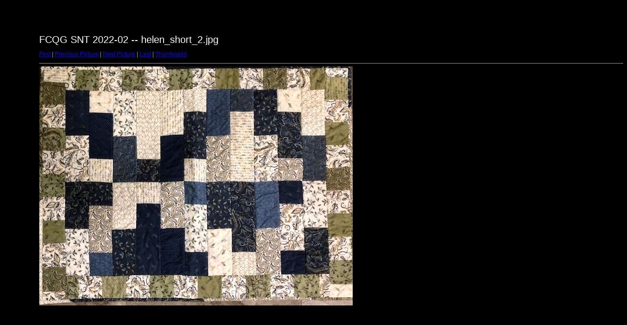

--- FILE ---
content_type: text/html
request_url: http://franklincountyquilters.org/fcqgshowntell0222/target22.html
body_size: 809
content:
<html>
<head>
<meta http-equiv="Content-Type" content="text/html; charset=UTF-8">
<title>helen_short_2.jpg</title>
<link rel="stylesheet" href="style.css" type="text/css">
</head>
<body bgcolor="#FFFFFF" text="#000000">
<span class="textbg">FCQG SNT 2022-02 -- helen_short_2.jpg </span><br> <span class="textsm"></span>
<p><span class="textreg">
<a href="target0.html">First</a> |
<a href="target21.html">Previous Picture</a> |
<a href="target23.html">Next Picture</a> |
<a href="target26.html">Last</a> | <a href="index.html">Thumbnails</a><br>
</span><hr size="1">



<a href="index.html"><img src="images/helen_short_2.jpg" width="640" height="489" title="helen_short_2.jpg (large)" border="0"></a><p>

<map name="Map">
  <area shape="rect" coords="95,1,129,44" href="frameset.htm">
</map>
</body>
</html>
